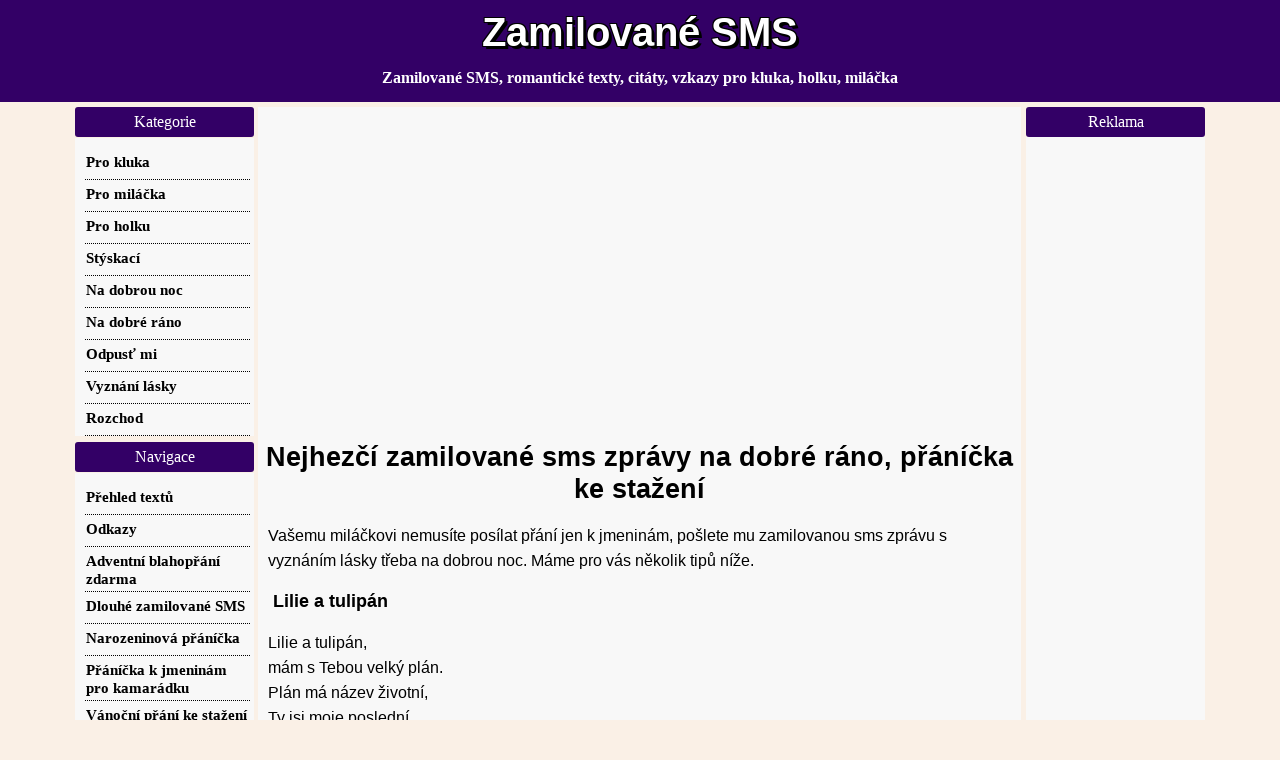

--- FILE ---
content_type: text/html; charset=windows-1250
request_url: https://zamilovane-sms.superia.cz/vzkazy-zpravy/na-dobre-rano/
body_size: 8883
content:
<html><head>
<META HTTP-EQUIV="Content-Type" CONTENT="text/html; charset=windows-1250"><title>Nejhezčí zamilované sms zprávy na dobré ráno, přáníčka ke stažení | zamilované SMS, texty, citáty, vzkazy</title>
<meta NAME="description" CONTENT="">
<meta NAME="keywords" CONTENT="">
<meta name="viewport" content="width=device-width, initial-scale=1, maximum-scale=2" /><link rel="stylesheet" href="../../css/css.css" type="text/css">
 <script async src="https://fundingchoicesmessages.google.com/i/pub-0432947852702483?ers=1" nonce="yS-2PmrdK7b2TwoP0R6YfQ"></script><script nonce="yS-2PmrdK7b2TwoP0R6YfQ">(function() {function signalGooglefcPresent() {if (!window.frames['googlefcPresent']) {if (document.body) {const iframe = document.createElement('iframe'); iframe.style = 'width: 0; height: 0; border: none; z-index: -1000; left: -1000px; top: -1000px;'; iframe.style.display = 'none'; iframe.name = 'googlefcPresent'; document.body.appendChild(iframe);} else {setTimeout(signalGooglefcPresent, 0);}}}signalGooglefcPresent();})();</script>
<script async src="https://pagead2.googlesyndication.com/pagead/js/adsbygoogle.js?client=ca-pub-0432947852702483"
     crossorigin="anonymous"></script></head>
<body><div id="topBar"><div id="top"><a href="https://zamilovane-sms.superia.cz" rel="nofollow" class="bigger">Zamilované SMS</a></div><div id="sloganBar"><div id="slogan">Zamilované SMS, romantické texty, citáty, vzkazy pro kluka, holku, miláčka</div></div></div>
<div id="mainContainer"><div id="mezistupen"><div id="content">
<div class="nastred"><br />
<script async src="https://pagead2.googlesyndication.com/pagead/js/adsbygoogle.js?client=ca-pub-0432947852702483"
     crossorigin="anonymous"></script>
<!-- zamilovane-sms.superia.cz-nahoreResp -->
<ins class="adsbygoogle"
     style="display:block"
     data-ad-client="ca-pub-0432947852702483"
     data-ad-slot="6032324025"
     data-ad-format="auto"
     data-full-width-responsive="true"></ins>
<script>
     (adsbygoogle = window.adsbygoogle || []).push({});
</script>
<br /></div><h1>Nejhezčí zamilované sms zprávy na dobré ráno, přáníčka ke stažení</h1><p></p>
<p>Vašemu miláčkovi nemusíte posílat přání jen k jmeninám, pošlete mu zamilovanou sms zprávu s vyznáním lásky třeba na dobrou noc. Máme pro vás několik tipů níže.</p>

<h3>Lilie a tulipán</h3><p>Lilie a tulipán,<br />mám s Tebou velký plán.<br />Plán má název životní,<br />Ty jsi moje poslední<br /><br />Já chci s Tebou stárnout,<br />já chci s tebou žít.<br />Milovat tě k zbláznění<br />a s tebou šťastný být</p><h3>Srdce se mi chvěje</h3><p>Koukám na Tebe,<br />srdce se mi chvěje,<br />tak lásko prosím,<br />sestup ke mně z nebe.</p><h3>Socha anděla</h3><p>Tvá tvář je krásná jako socha anděla,<br />já ztratit bych Tě nikdy nechtěla,<br />já dotýkala bych se pořád Tvojí kůže,<br />která voní jako nejkrásnější růže.</p><h3>Věřím v lásku</h3><p>Věřím v lásku,<br />věřím v nebe,<br />ale nejvíc věřím v Tebe!<br />Jsi má láska nekonečná,<br />a já věřím, že naše láska bude věčná!</p><p><a href="https://zamilovane-sms.superia.cz/na_dobre_rano/" class="image_link"><img src="../zamilovane-sms.png" style="max-width: 100%;height: auto;"  alt="Nejhezčí zamilované sms zprávy na dobré ráno, přáníčka ke stažení" title="Nejhezčí zamilované sms zprávy na dobré ráno, přáníčka ke stažení" /></a><h3>Slunečnice</h3><p>Láska je jako slunečnice,<br />snad dáš mi jí někdy trošku více,<br />já mám Tě rád a to moc,<br />po celý den a celou noc,<br />nevím co více k tomu říct,<br />snad jen napiš dřív než za měsíc.</p><h3>Moc ráda Tě mám</h3><p>Moc ráda Tě mám<br />a neustále na Tebe myslívám.<br />Ty víš, že se mi líbíš,<br />pro jinou Tě nenechám!</p><h3>Přeji štěstí, zdraví, lásku</h3><p>Přeji štěstí, protože je ho málo,<br />přeji zdraví, protože je ho třeba,<br />přeji lásku, protože je krásná.<br />S Tebou je nejkrásnější,<br />lásko má nejvzácnější.</p><h3>Nechci jen snít</h3><p>Já nechci jen snít,<br />že mohl bych Tě mít.<br />Těch chvíli už bylo dost<br />a já na sebe mám zlost,<br />že nedokáži ti říct,<br />miluji Tě ...(jméno)!</p><h3>Slunce nad hlavou</h3><p>Víc než slunce nad hlavou,<br />víc než modré nebe,<br />miluji já lásko má,<br />miluji jen Tebe!</p><div class="nastred">
<script async src="https://pagead2.googlesyndication.com/pagead/js/adsbygoogle.js?client=ca-pub-0432947852702483"
     crossorigin="anonymous"></script>
<!-- zamilovane-sms.superia.cz-stredResp -->
<ins class="adsbygoogle"
     style="display:block"
     data-ad-client="ca-pub-0432947852702483"
     data-ad-slot="8420358802"
     data-ad-format="auto"
     data-full-width-responsive="true"></ins>
<script>
     (adsbygoogle = window.adsbygoogle || []).push({});
</script>
</div><h3>V lásce je moc</h3><p>V lásce je moc, v lásce je síla,<br />na mé tělo je to nezměrná tíha,<br />celé mé srdce naplněné láskou je,<br />jeho nositel Tě moc a moc miluje.</p><h3>Hvězdy</h3><p>V této bezesné noci plné hvězd o Tobě sním,<br />že Tě mám po svém boku.<br />Dívám se do Tvých očí a hladím Tvé tělo.<br />Líbajíc Tvé rty, toužím, aby to trvalo věčně!</p><h3>Jsi něco mezi</h3><p>Jsi něco mezi:<br />realitou a skutečností<br />přítelem a milencem<br />pravdou a lží<br />svůdcem a andělem<br />touhou a vášní<br />přáním a pokušením<br />proto Tě miluji<br />zůstaň prosím taková i nadále!</p><h3>Různé zvěsti slýchám</h3><p>Jen pro Tebe dýchám,<br />o Tobě různé zvěsti slýchám.<br />Jaký úděl musím mít,<br />když chci jenom s Tebou žít...</p><h3>Lidské touhy</h3><p>Sny prý lidské touhy skrývají.<br />Je to tak, myslím na Tě potají.<br />Myslím na Tě stále moc,<br />vždy než přijde temná noc.<br />To pak o Tobě mívám sny,<br />tím horší jsou pak všední dny!</p><h3>Sněhová vločka</h3><p>Láska je jako sněhová vločka,když si myslíš že ji pevně držíš,roztaje se.</p>
<p>Klíčová slova: <img src="https://zamilovane-sms.superia.cz/obrazky/srdce.png" title="Zamilované sms na dobré ráno, romantické sms z lásky na dobré ráno miláčkovi, Romantické vzkazy, zprávy, smsky, texty ke stažení, srdce" alt="Zamilované sms na dobré ráno, romantické sms z lásky na dobré ráno miláčkovi, Romantické vzkazy, zprávy, smsky, texty ke stažení, srdce" style="margin:10px;float:left" />myšičko, draku, Koblížku, Kotě, zprávy na dobré ráno, přítelkyni, rozchod, slovensky, dopis, žena, můj drahý, autorské, prdíku, <a href="https://prani.luksoft.cz/k_vyroci_svatby/platinova_svatba.php" target="_blank">Netradiční  přání k platinové svatbě (70. výročí sňatku)</a>, <strong>Cecilie</strong>, miláček, sluníčko, myslivec, lichotivé, strašný, vyrábíme, <strong>prdíku</strong>, <a href="https://flags-countries.luksoft.cz" target="_blank">Flags of the world</a>, Cecilie, přítel, ve španělštině, romantika, veselé, romantická esemeska, něžné, obrázkové, <strong>draku</strong>, <a href="http://cristiano-ronaldo.webzdarma.cz" target="_blank">Špičkový fotbalista Cristiano Ronaldo</a>, Bludičko, romantické vzkazy, sladké sny, treperendo, vyznání lásky pro něj, nej, k narozeninám texty z lásky, Nejhezčí zamilované sms zprávy na dobré ráno, přáníčka ke stažení, <a href="https://prani-k-svatku.superia.cz/podle_jmen/z-a/" target="_blank">Vzorové  přáníčka k jmeninám ke stažení</a>, <strong>Bludičko</strong>, sexy, vyjádření lásky, svátek, 2020, láska, italsky, hrací, k narozeninám texty z lásky, <a href="https://zamilovane-sms.superia.cz/pro_milacka/jsi_ma_laska.php" target="_blank">Zamilované SMS pro lásku</a>, myšičko, valentýn, smska pro miláčka, legrační texty, na dobré ráno, milostné esemesky pro holku, křtiny, <a href="https://obrazky.superia.cz/laska/zamilovane_prani.php" target="_blank">Neobvyklé  zamilované obrázkové blahopřání</a>, jak vyznat klukovi lásku, drahoušku, dračice, papírové, <a href="https://prani.luksoft.cz/k_narozeninam/pro_pritele.php" target="_blank">Neobvyklá  textová přání k narozeninám pro přítele, verše, básničky</a>, zamilované esemes na dobrou noc klukoj, poklade, zadarmo, slovenské, firemní, přání k uzdravení, emailová, poslat zdarma, drobečku</p><p>K romantické zamilované sms zvolte správné oslovení jako třeba prdíku nebo  Bludičko. Dále se inspirujte se z níže uvedených příkladů.</p>

<p>Bludičko, prdíku, sluníčko, drobečku, Mazlíku, Fifinko, zlato, Kulihrášku, myšičko, prtě, koťátko, želvičko, pusinko, kytičko, zlatíško, pupíčku, čuňátko, hvězdičko, Poupátko, micinko, štěstíčko, Bobísku, prdelko, roztomilá lady, Bodlinko, <strong>lásko</strong>, skřítku, Miláčku, Bobšíku, ťufíku, beruško, Mončičáček, mrkvičko, šmudlinko, kočičko, stříbřenko, nudličko, Macíčku, Kulí, Mišpulko, <strong>lásko</strong>, Pacinko, ušáčku, Kvítečku, Mazlí, Můjínku, Kotě, pašíku, brouku, prdeličko, zlati.</p>

<div class="nastred">
<script async src="https://pagead2.googlesyndication.com/pagead/js/adsbygoogle.js?client=ca-pub-0432947852702483"
     crossorigin="anonymous"></script>
<!-- zamilovane-sms.superia.cz-stredResp -->
<ins class="adsbygoogle"
     style="display:block"
     data-ad-client="ca-pub-0432947852702483"
     data-ad-slot="8420358802"
     data-ad-format="auto"
     data-full-width-responsive="true"></ins>
<script>
     (adsbygoogle = window.adsbygoogle || []).push({});
</script>
</div>
<h2>Verše na dobré ráno a dobrou noc - mms, romantické obrázky</h2><p>Pokud posíláte zprávu prostřednictvím mms, emailem nebo přes různé messengery umožňující posílat obrázky, tak právě pro vás máme připraven výběr obrázků ke stažení, které můžete poslat vašemu miláčkovi.</p><center><div class="imagewrapper"><a href="https://obrazky.superia.cz/laska/srdce_ze_zipu.php"  target="_blank" rel="nofollow" class="image_link" style="min-width:170px;;display: inline-block;"><img src="https://obrazky.superia.cz/nahled-maly/srdce_ze_zipu.png" style="text-align:center;padding-bottom: 10px;padding-top: 10px; position:relative; border-bottom:none;margin:1px; display: inline-block;min-width:10px;background:white" alt="Srdce ze zipu" title="Srdce ze zipu" /><br />Srdce ze zipu</a>
 <a href="https://obrazky.superia.cz/laska/zamilovane_labute.php"  target="_blank" rel="nofollow" class="image_link" style="min-width:170px;;display: inline-block;"><img src="https://obrazky.superia.cz/nahled-maly/zamilovane_labute.png" style="text-align:center;padding-bottom: 10px;padding-top: 10px; position:relative; border-bottom:none;margin:1px; display: inline-block;min-width:10px;background:white" alt="Zamilované labutě" title="Zamilované labutě" /><br />Zamilované labutě</a>
 <a href="https://obrazky.superia.cz/laska/napis_love.php"  target="_blank" rel="nofollow" class="image_link" style="min-width:170px;;display: inline-block;"><img src="https://obrazky.superia.cz/nahled-maly/napis_love.png" style="text-align:center;padding-bottom: 10px;padding-top: 10px; position:relative; border-bottom:none;margin:1px; display: inline-block;min-width:10px;background:white" alt="Nápis LOVE" title="Nápis LOVE" /><br />Nápis LOVE</a>
 <a href="https://obrazky.superia.cz/laska/romanticke_blahoprani.php"  target="_blank" rel="nofollow" class="image_link" style="min-width:170px;;display: inline-block;"><img src="https://obrazky.superia.cz/nahled-maly/romanticke_blahoprani.png" style="text-align:center;padding-bottom: 10px;padding-top: 10px; position:relative; border-bottom:none;margin:1px; display: inline-block;min-width:10px;background:white" alt="Romantické blahopřání" title="Romantické blahopřání" /><br />Romantické<br />
blahopřání</a>
 <a href="https://obrazky.superia.cz/kvetiny/sedmikraska.php"  target="_blank" rel="nofollow" class="image_link" style="min-width:170px;;display: inline-block;"><img src="https://obrazky.superia.cz/nahled-maly/sedmikraska.png" style="text-align:center;padding-bottom: 10px;padding-top: 10px; position:relative; border-bottom:none;margin:1px; display: inline-block;min-width:10px;background:white" alt="Sedmikráska" title="Sedmikráska" /><br />Sedmikráska</a>
 <a href="https://obrazky.superia.cz/kvetiny/modry_kvet.php"  target="_blank" rel="nofollow" class="image_link" style="min-width:170px;;display: inline-block;"><img src="https://obrazky.superia.cz/nahled-maly/modry_kvet.png" style="text-align:center;padding-bottom: 10px;padding-top: 10px; position:relative; border-bottom:none;margin:1px; display: inline-block;min-width:10px;background:white" alt="Modrý květ" title="Modrý květ" /><br />Modrý květ</a>
 <a href="https://obrazky.superia.cz/laska/barevna_srdicka.php"  target="_blank" rel="nofollow" class="image_link" style="min-width:170px;;display: inline-block;"><img src="https://obrazky.superia.cz/nahled-maly/barevna_srdicka.png" style="text-align:center;padding-bottom: 10px;padding-top: 10px; position:relative; border-bottom:none;margin:1px; display: inline-block;min-width:10px;background:white" alt="Barevná srdíčka" title="Barevná srdíčka" /><br />Barevná srdíčka</a>
 <a href="https://obrazky.superia.cz/laska/ruzova_srdicka.php"  target="_blank" rel="nofollow" class="image_link" style="min-width:170px;;display: inline-block;"><img src="https://obrazky.superia.cz/nahled-maly/ruzova_srdicka.png" style="text-align:center;padding-bottom: 10px;padding-top: 10px; position:relative; border-bottom:none;margin:1px; display: inline-block;min-width:10px;background:white" alt="Růžová srdíčka" title="Růžová srdíčka" /><br />Růžová srdíčka</a>
 <a href="https://obrazky.superia.cz/kvetiny/umele_kvetiny.php"  target="_blank" rel="nofollow" class="image_link" style="min-width:170px;;display: inline-block;"><img src="https://obrazky.superia.cz/nahled-maly/umele_kvetiny.png" style="text-align:center;padding-bottom: 10px;padding-top: 10px; position:relative; border-bottom:none;margin:1px; display: inline-block;min-width:10px;background:white" alt="Umělé květiny" title="Umělé květiny" /><br />Umělé květiny</a>
 <a href="https://obrazky.superia.cz/laska/valentynska_bonboniera.php"  target="_blank" rel="nofollow" class="image_link" style="min-width:170px;;display: inline-block;"><img src="https://obrazky.superia.cz/nahled-maly/valentynska_bonboniera.png" style="text-align:center;padding-bottom: 10px;padding-top: 10px; position:relative; border-bottom:none;margin:1px; display: inline-block;min-width:10px;background:white" alt="Valentýnská bonboniéra" title="Valentýnská bonboniéra" /><br />Valentýnská<br />
bonboniéra</a>
 <a href="https://obrazky.superia.cz/laska/skritek.php"  target="_blank" rel="nofollow" class="image_link" style="min-width:170px;;display: inline-block;"><img src="https://obrazky.superia.cz/nahled-maly/skritek.png" style="text-align:center;padding-bottom: 10px;padding-top: 10px; position:relative; border-bottom:none;margin:1px; display: inline-block;min-width:10px;background:white" alt="Skřítek" title="Skřítek" /><br />Skřítek</a>
 <a href="https://obrazky.superia.cz/kvetiny/hvezdnice_pyrenejska.php"  target="_blank" rel="nofollow" class="image_link" style="min-width:170px;;display: inline-block;"><img src="https://obrazky.superia.cz/nahled-maly/hvezdnice_pyrenejska.png" style="text-align:center;padding-bottom: 10px;padding-top: 10px; position:relative; border-bottom:none;margin:1px; display: inline-block;min-width:10px;background:white" alt="Hvězdnice pyrenejská" title="Hvězdnice pyrenejská" /><br />Hvězdnice pyrenejská</a>
 <a href="https://obrazky.superia.cz/kvetiny/drobne_kvitky.php"  target="_blank" rel="nofollow" class="image_link" style="min-width:170px;;display: inline-block;"><img src="https://obrazky.superia.cz/nahled-maly/drobne_kvitky.png" style="text-align:center;padding-bottom: 10px;padding-top: 10px; position:relative; border-bottom:none;margin:1px; display: inline-block;min-width:10px;background:white" alt="Drobné kvítky" title="Drobné kvítky" /><br />Drobné kvítky</a>
 <a href="https://obrazky.superia.cz/kvetiny/smejici_se_kytka.php"  target="_blank" rel="nofollow" class="image_link" style="min-width:170px;;display: inline-block;"><img src="https://obrazky.superia.cz/nahled-maly/smejici_se_kytka.png" style="text-align:center;padding-bottom: 10px;padding-top: 10px; position:relative; border-bottom:none;margin:1px; display: inline-block;min-width:10px;background:white" alt="Smějící se kytka" title="Smějící se kytka" /><br />Smějící se kytka</a>
 <a href="https://obrazky.superia.cz/laska/smaragd.php"  target="_blank" rel="nofollow" class="image_link" style="min-width:170px;;display: inline-block;"><img src="https://obrazky.superia.cz/nahled-maly/smaragd.png" style="text-align:center;padding-bottom: 10px;padding-top: 10px; position:relative; border-bottom:none;margin:1px; display: inline-block;min-width:10px;background:white" alt="Smaragd" title="Smaragd" /><br />Smaragd</a>
 <a href="https://obrazky.superia.cz/kvetiny/tulipany_ve_vaze.php"  target="_blank" rel="nofollow" class="image_link" style="min-width:170px;;display: inline-block;"><img src="https://obrazky.superia.cz/nahled-maly/tulipany_ve_vaze.png" style="text-align:center;padding-bottom: 10px;padding-top: 10px; position:relative; border-bottom:none;margin:1px; display: inline-block;min-width:10px;background:white" alt="Tulipány ve váze" title="Tulipány ve váze" /><br />Tulipány ve váze</a>
 <a href="https://obrazky.superia.cz/laska/kvetinove_blahoprani.php"  target="_blank" rel="nofollow" class="image_link" style="min-width:170px;;display: inline-block;"><img src="https://obrazky.superia.cz/nahled-maly/kvetinove_blahoprani.png" style="text-align:center;padding-bottom: 10px;padding-top: 10px; position:relative; border-bottom:none;margin:1px; display: inline-block;min-width:10px;background:white" alt="Květinové blahopřání" title="Květinové blahopřání" /><br />Květinové blahopřání</a>
 <a href="https://obrazky.superia.cz/laska/valentynske_bonbony.php"  target="_blank" rel="nofollow" class="image_link" style="min-width:170px;;display: inline-block;"><img src="https://obrazky.superia.cz/nahled-maly/valentynske_bonbony.png" style="text-align:center;padding-bottom: 10px;padding-top: 10px; position:relative; border-bottom:none;margin:1px; display: inline-block;min-width:10px;background:white" alt="Valentýnské bonbony" title="Valentýnské bonbony" /><br />Valentýnské bonbony</a>
 <a href="https://obrazky.superia.cz/kvetiny/jetel.php"  target="_blank" rel="nofollow" class="image_link" style="min-width:170px;;display: inline-block;"><img src="https://obrazky.superia.cz/nahled-maly/jetel.png" style="text-align:center;padding-bottom: 10px;padding-top: 10px; position:relative; border-bottom:none;margin:1px; display: inline-block;min-width:10px;background:white" alt="Jetel" title="Jetel" /><br />Jetel</a>
 <a href="https://obrazky.superia.cz/laska/usb_srdce.php"  target="_blank" rel="nofollow" class="image_link" style="min-width:170px;;display: inline-block;"><img src="https://obrazky.superia.cz/nahled-maly/usb_srdce.png" style="text-align:center;padding-bottom: 10px;padding-top: 10px; position:relative; border-bottom:none;margin:1px; display: inline-block;min-width:10px;background:white" alt="USB srdce" title="USB srdce" /><br />USB srdce</a>
 <a href="https://obrazky.superia.cz/laska/valentynka.php"  target="_blank" rel="nofollow" class="image_link" style="min-width:170px;;display: inline-block;"><img src="https://obrazky.superia.cz/nahled-maly/valentynka.png" style="text-align:center;padding-bottom: 10px;padding-top: 10px; position:relative; border-bottom:none;margin:1px; display: inline-block;min-width:10px;background:white" alt="Valentýnka" title="Valentýnka" /><br />Valentýnka</a>
 <a href="https://obrazky.superia.cz/laska/vyznani_lasky.php"  target="_blank" rel="nofollow" class="image_link" style="min-width:170px;;display: inline-block;"><img src="https://obrazky.superia.cz/nahled-maly/vyznani_lasky.png" style="text-align:center;padding-bottom: 10px;padding-top: 10px; position:relative; border-bottom:none;margin:1px; display: inline-block;min-width:10px;background:white" alt="Vyznání lásky" title="Vyznání lásky" /><br />Vyznání lásky</a>
 <a href="https://obrazky.superia.cz/laska/valentynske_psani.php"  target="_blank" rel="nofollow" class="image_link" style="min-width:170px;;display: inline-block;"><img src="https://obrazky.superia.cz/nahled-maly/valentynske_psani.png" style="text-align:center;padding-bottom: 10px;padding-top: 10px; position:relative; border-bottom:none;margin:1px; display: inline-block;min-width:10px;background:white" alt="Valentýnské psaní" title="Valentýnské psaní" /><br />Valentýnské psaní</a>
 <a href="https://obrazky.superia.cz/laska/modre_srdce.php"  target="_blank" rel="nofollow" class="image_link" style="min-width:170px;;display: inline-block;"><img src="https://obrazky.superia.cz/nahled-maly/modre_srdce.png" style="text-align:center;padding-bottom: 10px;padding-top: 10px; position:relative; border-bottom:none;margin:1px; display: inline-block;min-width:10px;background:white" alt="Modré srdce" title="Modré srdce" /><br />Modré srdce</a>
 </div></center><p>Zdroj: <a href="https://obrazky.superia.cz/" target="_blank">Kliparty pro Office</a></p><p>Názvy uvedených obrázků: Srdce ze zipu, Zamilované labutě, Nápis LOVE, Romantické blahopřání, Sedmikráska, Modrý květ, Barevná srdíčka, Růžová srdíčka, Umělé květiny, Valentýnská bonboniéra, míšáku, puntíku, náruživé, romantická večeře, animace, <a href="https://www.prani.biz/odchod/" target="_blank">Veršovaná  blahopřání k odchodu ze zaměstnání</a>, Nejhezčí zamilované sms zprávy na dobré ráno, přáníčka ke stažení, albi elektronická přání zdarma k novému roku, Jenovefa, Dávid, Taťjana, Sebastián, gratulace, Isabela, Elen, Rafael, Vratislava, <a href="https://obrazky.superia.cz/velikonoce/velikonocni_pranicko.php" target="_blank">Originální  velikonoční obrázková gratulace zdarma ke stažení</a>, valentýn, sestře, romantické sms na dobrou noc pro miláčka, ženu, hvězdičko, Skřítek, Hvězdnice pyrenejská, Drobné kvítky, Smějící se kytka, Smaragd, Tulipány ve váze, Květinové blahopřání, Valentýnské bonbony, Jetel, USB srdce</p>
<div class="nastred">
<script async src="https://pagead2.googlesyndication.com/pagead/js/adsbygoogle.js?client=ca-pub-0432947852702483"
     crossorigin="anonymous"></script>
<!-- zamilovane-sms.superia.cz-stredResp -->
<ins class="adsbygoogle"
     style="display:block"
     data-ad-client="ca-pub-0432947852702483"
     data-ad-slot="8420358802"
     data-ad-format="auto"
     data-full-width-responsive="true"></ins>
<script>
     (adsbygoogle = window.adsbygoogle || []).push({});
</script>
</div>
<h2>Romantické vzkazy, zprávy, smsky, texty ke stažení</h2>

<p>Vážení návštěvníci, možná hledáte zamilovaný text k svátku, resp. k jmeninám, pro tento případ jsme vybrali pár náhodných textových přáníček a blahopřání.</p>

<p><h3>Měj se krásně, maličký</h3><p>Přejeme Ti ke svátečku<br />život jako pohádečku,<br />měj se krásně, maličký,<br />to je přání od dědy a babičky.</p><h3>Fialka vykvetla a voní</h3><p>Fialka vykvetla a překrásně voní,<br />až celý den topí se v její vůni.<br />A já pro Tebe tu kytičku<br />utrhnu, můj mazlíčku,<br />a přijdu Ti dnes ke svátku přát,<br />ať víš, jak moc mám Tě rád!</p><h3>Tvé jméno dneska září</h3><p>Tvé jméno dneska září,<br />právě si ho předčítám.<br />Napsali jej v kalendáři,<br />vše nejlepší k jmeninám.</p><h3>Po čem toužíš, to ať máš</h3><p>Co Ti asi přeji k svátku?<br />Ať máš život jak pohádku,<br />po čem toužíš, to ať máš,<br />dnešní den si užíváš.</p><h3>To nejkrásnější o čem sníš</h3><p>Přeji Ti v den Tvého svátku,<br />to nejkrásnější o čem sníš,<br />co skrývají tajná přání,<br />Ty sám přeci nejlíp víš...<br />k tomu ještě štěstí, zdraví,<br />ať Tě život stále baví!</p><h3>Tvoje jméno jasně září</h3><p>Na mém stolním kalendáři,<br />Tvoje jméno jasně září,<br />proto Ti k Tvým jmeninám,<br />blahopřání posílám!<br />Od koho je, to Ty víš,<br />proto přeji vše o čem sníš.</p><h3>Dnes má svátek miláček</h3><p>Dnes má svátek můj miláček,<br />pošleme mu dáreček.<br />Protože je daleko,<br />pošleme přáníčko a je to.<br />Pošleme přání pro radost,<br />milujeme Tě hrozně moc.</p></p>

<p>Dále doporučujeme <a href="https://blahoprani.superia.cz/podle-jmen/" target="_blank">Originální  sms přání k svátku podle jmen</a> a <a href="https://kuba.vyrobce.cz" target="_blank">Jakubova originální osobní stránka</a></p><p>

<img src="https://blahoprani.superia.cz/obrazky/kvetina-kyticka.png" title="Zamilované sms na dobré ráno, květina, kytička." alt="Zamilované sms na dobré ráno, květina, kytička." style="margin:10px;float:left" />Klíčová slova: k narozeninám texty z lásky, Cecilie, Venuše, Adolf, šlágr tv písničky na přání k narozeninám, Vincenc, Malvína, novoroční přání v angličtině, příteli, 28, Greta, <a href="https://www.prani.biz/krtiny/prani_ke_krtu.php" target="_blank">Blahopřání ke křtu</a>, pro sestřenici, Dorota, přání k vánocům a novému roku v angličtině, 26, Dominik, přání k 50 narozeninám pro muže, pro nadřízeného, Victoria, Anežka, Vladimíra, Viera, Božena, přítelkyně, <a href="https://www.prani.biz/narozeninova/" target="_blank">Narozeninový text, narozeninové texty</a>, <strong>myšičko</strong>, Aloisie, 89, Etela, Martina, Janis, perla, Agnesa, Michael, Zamilované básničky na dobré ráno, Manuela, k narozeninám texty z lásky, <a href="https://prani-k-svatku.superia.cz/podle_jmen/4/" target="_blank">Hezké  texty k jmeninám</a>, Aurelie, Bedřiška, pro podřízeného, Terezie, sms zpráva, Bludičko, <a href="https://prani-pranicka.prani.biz" target="_blank">Nejkrásnější  gratulace a přáníčka, blahopřání</a>, myšičko, láska, Vladana, Patricie, Elisa, Inka, valentýnské přáníčko, Olivia, Zamilované básničky na dobré ráno, Romantické vzkazy, zprávy, smsky, texty ke stažení, <a href="https://www.prani.biz/vyroci_snatku/" target="_blank">Jednoduchá  přání k výročí sňatku, texty, obrázky</a>, <strong>Cecilie</strong>, Jessica, Slavěna, Zdeněk, gratulace ke jmeninám, maminka, Antonína, Arnold, Caroline, 51, 77, Žaneta, Verše na dobré ráno a dobrou noc, <a href="https://www.prani.biz/velikonocni/" target="_blank">Humorné  velikonoční blahopřání, verše, romantika, láska</a>, prdíku, bratranec, Taťána, Edvard, Antonie, Ludvík</p>

<h2>Přáníčka, blahopřání, gratulace pro různé příležitosti</h2>

<h3>myšičko, draku, k narozeninám texty z lásky, Cecilie, Bludičko, prdíku</h3>

<p>Uvádíme oblíbené texty k narozeninám, Vánocům, Velikonocím, MDŽ, svátku Matek, k ukončení studia, odchodu do důchodu a k jiným příležitostem...</p>

<p><h3>25 let</h3><p>25. výročí dneska máte,<br />ať si ho v klidu užíváte,<br />na cestu plnou kvítí<br />sluníčko ať Vám svítí.<br />Gratulujeme k výročí</p><h3>45. narozeniny</h3><p>Přejeme Ti chutný dort,<br />radost a úžasnou oslavu,<br />zdraví, štěstí a lásku!<br />Pětačtyřicet dnes slavíš,<br />užij si narozeninový den!</p><h3>Blahopřání ke 100. narozeninám pro ženu</h3><p>Píši verše k blahopřání,<br />daruji Ti narozeninovou báseň.<br />Sto let, blahopřeji Ti!<br />Tak abys byla zdravá,<br />dožila se dlouhověkosti,<br />a abys neměla žádné potíže,<br />bystrou mysl a úsměv na tváři!</p><h3>O srdce jediný</h3><p>O srdce jediný,<br />propuk se čas,<br />dejte mi vajíčko,<br />sic přijdu zas,<br />červený nebo bílý.</p><h3>Přáníčko k 85. narozeninám</h3><p>Dnes slavíš osmdesáté páté narozeniny,<br />tak Ti přeji vše nejlepší!<br />Měj lásku v srdci i naději,<br />i přes životní zvraty.<br />Kolik je hvězd na obloze,<br />tolik je dojmů i moře radosti,<br />snění o nekonečné lásce,<br />uchopíš do dlaní i Ty!</p><h3>Štěstí, zdraví, spokojenost</h3><p>Štěstí, zdraví, spokojenost,<br />co víc Vám můžem přát,<br />osud chtěl, ať jdete spolu,<br />měj ho ráda, měj ji rád.</p></p><p>Klíčová slova:

pro švagrovou, sms gratulace k valentýnovi, přáníčka, Hanka, Hana, Rozalie, prdíku, <a href="https://ke-stazeni.free-wallpapers.cz" target="_blank">Wallpapery ke stažení na plochu</a>, kočičí přání, Beatrice, Andrej, Dáša, gratulace ke svatbě, Maria, Bludičko, <a href="https://puzzle-online.superia.cz" target="_blank">Složte si online puzzle</a>, Cecilie, Zamilované básničky na dobré ráno, Pavla, 15, prdíku, <a href="https://www.blahoprani.com/narozeniny/" target="_blank">Narozeninová přáníčka</a>, 25, Rozálie, Halka, 91, Bludičko, <a href="https://www.prani.biz/odchod/" target="_blank">Netradiční  přání k odchodu kolegy do důchodu</a>, Cecilie, Adéla, Markéta, Sára, Albín, k narozeninám texty z lásky, <a href="http://prani-k-svatku.euweb.cz" target="_blank">Srandovní  gratulace k svátku, texty, obrázky</a>, draku, Thea, pro otce, Petruška, Heda, myšičko, <a href="https://blahoprani.superia.cz/k_vyroci/50_let_spolu.php" target="_blank">50. výročí svatby, blahopřání</a>, Jonáš, Jakub Jan, Luďka, Věra, <a href="https://flagge.vlajky.org" target="_blank">Länderflaggen, Nationalflaggen, flagge, fahnen</a>, přání k 60. narozeninám, Nikoleta, Světla, Leila, 6</p></p>

<div class="nastred">
<script async src="https://pagead2.googlesyndication.com/pagead/js/adsbygoogle.js?client=ca-pub-0432947852702483"
     crossorigin="anonymous"></script>
<!-- zamilovane-sms.superia.cz-stredResp -->
<ins class="adsbygoogle"
     style="display:block"
     data-ad-client="ca-pub-0432947852702483"
     data-ad-slot="8420358802"
     data-ad-format="auto"
     data-full-width-responsive="true"></ins>
<script>
     (adsbygoogle = window.adsbygoogle || []).push({});
</script>
</div></p><h2>Romantické sms z lásky na dobré ráno miláčkovi - další odkazy a použité zdroje</h2><p>
<a href="../na-dobrou-noc/">sms na dobrou noc</a><br /><a href="https://prani.luksoft.cz/k_narozeninam/pro_zenu.php" target="_blank">Nejkrásnější  narozeninové texty pro ženu, verše, básničky</a><br /><a href="../vyznani-lasky/">Vyznání lásky pomocí sms</a><br /><a href="https://www.prani.biz/kondolence/umrti_pritele.php" target="_blank">Kondolence pozůstalým - úmrtí přítele</a><br /><a href="../pro-holku/">Romantické sms pro holku</a><br /><a href="https://prani-k-narozeninam.superia.cz/pro_muze/pro_manzela.php" target="_blank">Narozeninové texty pro manžela, verše, básničky</a><br /><a href="../milackovi/">Zamilované sms miláčkovi</a><br /><a href="https://www.prani.biz/k_svatku/honza.php" target="_blank">Neobvyklé  blahopřání k svátku podle jmen Honza, Jan, obrázková přáníčka</a><br /><a href="../klukovi/">Zamilované sms klukovi</a><br /><a href="https://zamilovane-sms.superia.cz/pro_milacka/srdce_patri_tobe.php" target="_blank">Zamilované básničky srdce patří tobě!</a><br /><a href="../na-dobre-rano/">sms na dobré ráno</a><br /><a href="http://pro-kolo.prodejce.cz" target="_blank">Stránky o jízdních kolech</a><br /><a href="../odpust-mi-omluva/">omluvné smsky</a><br /><a href="https://www.prani.biz/kondolence/kondolence_sms.php" target="_blank">Vzor kondolence sms</a><br /><a href="../pro-milacka/">Romantické sms pro miláčka</a><br /><a href="https://www.prani.biz/vyroci_snatku/" target="_blank">Blahopřání k výročí sňatku, zdarma ke stažení</a><br /></p>

<p>Na tomto webu jste nalezli: Nejhezčí zamilované sms zprávy na dobré ráno, přáníčka ke stažení. Děkujeme za návštěvu (2775111417).</p>
<div class="nastred"><br />
<script async src="https://pagead2.googlesyndication.com/pagead/js/adsbygoogle.js?client=ca-pub-0432947852702483"
     crossorigin="anonymous"></script>
<!-- zamilovane-sms.superia.cz-doleResp -->
<ins class="adsbygoogle"
     style="display:block"
     data-ad-client="ca-pub-0432947852702483"
     data-ad-slot="9313093486"
     data-ad-format="auto"
     data-full-width-responsive="true"></ins>
<script>
     (adsbygoogle = window.adsbygoogle || []).push({});
</script>
<br /></div></div><div id="right" class="sidebar">
<div class="menu_item"><div class="title">
Reklama</div><div class="content">
<div class="nastred2"><br />
<script async src="https://pagead2.googlesyndication.com/pagead/js/adsbygoogle.js?client=ca-pub-0432947852702483"
     crossorigin="anonymous"></script>
<!-- Zamilovane-sms.superia.cz sloupec -->
<ins class="adsbygoogle"
     style="display:inline-block;width:160px;height:600px"
     data-ad-client="ca-pub-0432947852702483"
     data-ad-slot="4952105042"></ins>
<script>
     (adsbygoogle = window.adsbygoogle || []).push({});
</script>
<br /></div></div></div>
<div class="menu_item"><div class="title">Hledat slovo</div><div class="content">
<div class="nastred2"><br />

<script async src="https://cse.google.com/cse.js?cx=partner-pub-0432947852702483:0286588218"></script>
<div class="gcse-searchbox-only"></div>

<br /></div></div></div>
<div class="menu_item"><div class="title">
Partneři</div><div class="content">
<div class="nastred2"><br />

<br /><br /><a href="https://prani-k-svatku.superia.cz/podle_jmen/monika.php" target="_blank">Text přání k svátku Monika</a><br /><br /><a href="https://www.prani.biz/k_svatku/vlasta.php" target="_blank">Přání k svátku pro Vlastu</a><br /><br /><a href="https://prani.luksoft.cz/k_velikonocum/hody,_hody,_doprovody.php" target="_blank">Hody, hody, doprovody</a><br /><br /><a href="https://prani-k-narozeninam.superia.cz/pro_dedecka/" target="_blank">Přání pro dědečka</a><br /><br /><a href="https://testy.vlajky.org" target="_blank">Testy a kvízy</a>
<br /><br />
<br /><br />


<script type="text/javascript">

  var _gaq = _gaq || [];
  _gaq.push(['_setAccount', 'UA-41334413-7']);
  _gaq.push(['_trackPageview']);

  (function() {
    var ga = document.createElement('script'); ga.type = 'text/javascript'; ga.async = true;
    ga.src = ('https:' == document.location.protocol ? 'https://ssl' : 'http://www') + '.google-analytics.com/ga.js';
    var s = document.getElementsByTagName('script')[0]; s.parentNode.insertBefore(ga, s);
  })();

</script></div></div></div>
</div></div><div id="menu" class="sidebar">
<div class="title">Kategorie</div><div class="new"><ul><li><a href="../../pro_kluka/" class="f"><strong>Pro kluka</strong></a></li><li><a href="../../pro_milacka/" class="f"><strong>Pro miláčka</strong></a></li><li><a href="../../pro_holku/" class="f"><strong>Pro holku</strong></a></li><li><a href="../../styskaci/" class="f"><strong>Stýskací</strong></a></li><li><a href="../../na_dobrou_noc/" class="f"><strong>Na dobrou noc</strong></a></li><li><a href="../../na_dobre_rano/" class="f"><strong>Na dobré ráno</strong></a></li><li><a href="../../odpust_mi/" class="f"><strong>Odpusť mi</strong></a></li><li><a href="../../vyznani_lasky/" class="f"><strong>Vyznání lásky</strong></a></li><li><a href="../../rozchod/" class="f"><strong>Rozchod</strong></a></li></ul></div><div class="title">
Navigace</div>
<div class="new"><ul>
<li><a href="../../" class="f"><strong>Přehled textů</strong></a></li><li><a href="../../odkazy.php" class="f"><strong>Odkazy</strong></a></li>
<li><a href="../../advent-novy-rok/adventni-prani/" class="f">Adventní blahopřání zdarma</a></li><li><a href="https://zamilovane-sms.superia.cz/smsky1/dlouhe_zamilovane_sms.php" class="f">Dlouhé zamilované SMS</a></li>
<li><a href="../../gratulace/prani-k-narozeninam/" class="f">Narozeninová přáníčka</a></li>
<li><a href="../../svatek/pro_kamaradku/" class="f">Přáníčka k jmeninám pro kamarádku</a></li>


<li><a href="../../vanoce/vanocni-pranicka/" class="f">Vánoční přání ke stažení</a></li>
<li><a href="../../novorocni-prani/vanocni-pranicka/" class="f">Vánoční přání ke stažení</a></li><li><a href="../../texty-prani-k-valentynu.php" class="f"><strong>Texty k Valentýnu</strong></a></li>



<li><a href="../../pranicka/prani-k-narozeninam/" class="f">Narozeninová přáníčka</a></li>

<li><a href="../../texty/na-dobrou-noc/" class="f">Romantické SMS na dobrou noc</a></li>

<li><a href="../../odkazy/nase-tipy/" class="f"><strong>Naše tipy</strong></a></li><li><a href="../../kontakt.php" class="f"><strong>Kontakt</strong></a></li></ul></div>
</div><div id="ukonceni"></div></div><div id="footer"><div id="footerContent">(c) 2025 superia.cz  | <small><a href='../../zasady-ochrany-osobnich-udaju.php' rel="nofollow" target='_blank'>Osobní údaje</a></small> | O</div></div></body><!-- ob --></html>

--- FILE ---
content_type: text/html; charset=utf-8
request_url: https://www.google.com/recaptcha/api2/aframe
body_size: 116
content:
<!DOCTYPE HTML><html><head><meta http-equiv="content-type" content="text/html; charset=UTF-8"></head><body><script nonce="DLcNmACp0gZMXDOXX3eMkQ">/** Anti-fraud and anti-abuse applications only. See google.com/recaptcha */ try{var clients={'sodar':'https://pagead2.googlesyndication.com/pagead/sodar?'};window.addEventListener("message",function(a){try{if(a.source===window.parent){var b=JSON.parse(a.data);var c=clients[b['id']];if(c){var d=document.createElement('img');d.src=c+b['params']+'&rc='+(localStorage.getItem("rc::a")?sessionStorage.getItem("rc::b"):"");window.document.body.appendChild(d);sessionStorage.setItem("rc::e",parseInt(sessionStorage.getItem("rc::e")||0)+1);localStorage.setItem("rc::h",'1769121741483');}}}catch(b){}});window.parent.postMessage("_grecaptcha_ready", "*");}catch(b){}</script></body></html>

--- FILE ---
content_type: text/css
request_url: https://zamilovane-sms.superia.cz/css/css.css
body_size: 1086
content:
body {margin: 0; text-align: center; color: #000000; background:#FAF0E6;font-family:verdana}

#mainContainer {text-align: left; display: inline-block;}

#content {float: left; max-width: 763px; min-width: 360px;margin-top: 5px;margin-right:5px; background-color: #F8F8F8; display: inline-block;}

#mezistupen {float:right;}

.new {background-color:#F8F8F8; float: left; margin:1px 0px; padding-top:10px;width:100%;}

.sidebar {float: left;}

.sidebar ul {list-style: none; margin: 0; padding: 0;}

#menu ul li {width: 164px; min-height: 23px; margin: 5px 1px 0 10px; text-align:left; border-bottom: dotted 1px;}

#menu ul li a {background-repeat: no-repeat; text-decoration: none; font-size: 0.95em;}

#menu li {padding: 0px 0px 3px 1px;}

#menu {width: 179px;margin-right:4px;}

.menu_item {float:left;}

#menu .title {width: 179px; color:white;}

#menu .title a{color:white;border-bottom: none;text-decoration: none;}

#menu .title a:hover{color: red;}

#right {top: 5px; width: 179px;float:left;}

#right .title {width: 179px; color: white;}

@media screen and (max-width: 1171px) {
#mainContainer{max-width:1030px;}
#menu {width: auto;}
#menu ul li {display:inline-block;}
}

@media screen and (max-width: 991px) {
#mainContainer{max-width:1040px;}
#content {  margin:2px auto;display:block;float:none;}
#mezistupen {float:none;display:block;}
#right { width: auto; }   
}

a {color: black; font-weight: bold; text-decoration: none;border-bottom: dotted 1px;}

.f{border-bottom: none;}

a:hover {color: red;}

h1 {font-size: 1.7em; text-align: center; font-family: georgia, verdana, sans-serif;}

h2 {font-size: 1.4em; text-align: center;font-family: georgia, verdana, sans-serif}

h3 {font-size: 1.1em; padding-left: 15px; font-family: georgia, verdana, sans-serif}

#topBar {min-width: 360px;background-color: #330066;}

#top{padding: 10px 0px 4px 0px;}

#sloganBar {width: 100%; min-height: 35px;}

#slogan {color:white;font-weight:bold; padding-bottom: 15px;padding-top: 10px;}

#content img {max-width: 100%;height: auto;padding-bottom:10px;}

.sidebar .title {color: black; margin: 5px 0px 0px 0px; background-color: #330066; height: 30px; line-height: 30px; text-align: center; border-radius: 3px;
 float: left;}

table {text-align: center; margin: 0px auto;}

.nastred{margin:0px auto;text-align:center;}

.nastred2{width: 179px; float: left; text-align:center; background-color: #F8F8F8;}

.image_link{min-width:160px;text-align:center;padding-bottom: 10px;padding-top: 10px; position:relative; border-bottom:none;margin:1px; display: inline-block;padding-left:4px;padding-right:4px;} 

.bigger{border-bottom:none;color: white; font-size: 2.5em;font-family: georgia, sans-serif;text-shadow: 3px 3px 0 #000, -1px -1px 0 #000, 1px -1px 0 #000, -1px 1px 0 #000, 1px 1px 0 #000;}

.bigger:hover {color: white;}

#ukonceni {height: 10px; text-align: center;}

p {font: 400 16px/1.6 verdana, sans-serif;padding-left: 10px;padding-right: 10px;}

.navigace_sekce{font-family: verdana, sans-serif;}

.imagewrapper{width: 100%; margin: 0 auto; text-align: center;}

.banner2{position: relative;display: inline-block;margin-bottom: 10px;} /* min-width: 340px; nastavit primo ve stylu divu */
.bannery2{width: 100%;text-align: center;}

.paginate{display:inline-block;list-style: none;}

.paginate_item_blank{padding-top: 22px;float:left;}
.paginate_item{margin: 8px;padding: 8px; border: 1px dotted;float:left;}
.paginate_item a{margin: -10px;padding: 10px; border: none;}
.paginate_item_selected{display:flex;margin: 8px;padding: 8px; border: 1px dotted;background: #330066;color:white;float:left;} 
.paginate_item:hover {background:#DBDBDB;}

.gsc-search-button .gsc-search-button-v2 {padding:7px;}
.gsc-search-box-tools .gsc-search-box .gsc-input {padding-right:0px !important;}

--- FILE ---
content_type: application/javascript; charset=utf-8
request_url: https://fundingchoicesmessages.google.com/f/AGSKWxUVU7-UiwO19xzB47vEnx594DFklRKN4UJGm0nDUyV705vq80wdEXMAxUG8EN3yoq6Bf4ff8j6wLnhmM3K4jA2fv4EzxcofGuZVtiPVNdA_xg1EaBc-Pt1U2L38FuxzfZXT7lD5OmJYqrRns-CchtaZa--v_oOSgwfZ8W8bWNsGxjja03lRjwu1IP9R/_/yahooadsobject./mgid-header./div-ads./advertize__ads?
body_size: -1289
content:
window['dabb3356-c5a0-48e1-a4d2-e3da363bc5b5'] = true;